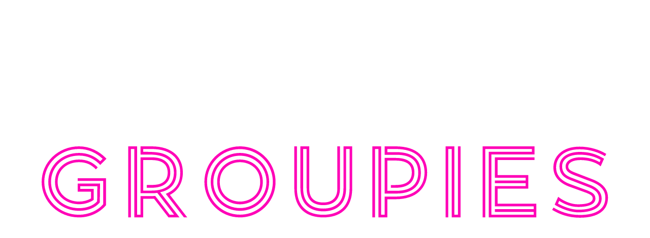

--- FILE ---
content_type: text/html; charset=utf-8
request_url: https://groupi.es/
body_size: 6088
content:
<!DOCTYPE html><html lang="en"><head><meta charSet="utf-8"/><meta name="viewport" content="width=device-width, initial-scale=1"/><link rel="stylesheet" href="/_next/static/css/f368855a0277af6e.css" crossorigin="" data-precedence="next"/><link rel="preload" as="script" fetchPriority="low" href="/_next/static/chunks/webpack-d91df577bc5ad29c.js" crossorigin=""/><script src="/_next/static/chunks/12c34744-50a11e6c92d171ac.js" async="" crossorigin=""></script><script src="/_next/static/chunks/635-a88c4b2287912c7d.js" async="" crossorigin=""></script><script src="/_next/static/chunks/main-app-67fa594ddf15ba72.js" async="" crossorigin=""></script><script src="/_next/static/chunks/app/page-081b6b6d7476817b.js" async=""></script><title>GROUPIES</title><meta name="description" content="Group Event Photo Albums"/><link rel="apple-touch-icon" sizes="180x180" href="/apple-touch-icon.png"/><link rel="icon" type="image/png" sizes="32x32" href="/favicon-32x32.png"/><link rel="icon" type="image/png" sizes="16x16" href="/favicon-16x16.png"/><link rel="manifest" href="/site.webmanifest"/><link rel="mask-icon" href="/safari-pinned-tab.svg" color="#ff00b7"/><meta name="msapplication-TileColor" content="#ffffff"/><meta name="theme-color" content="#ffffff"/><meta property="og:title" content="GROUPIES"/><meta property="og:description" content="Group event photo albums."/><meta property="og:image" content="/og.png"/><script src="/_next/static/chunks/polyfills-c67a75d1b6f99dc8.js" crossorigin="" noModule=""></script></head><body><div class="content container"><div class="flex-grow-1 align-items-center row"><div class="text-center col"><svg width="100%" height="100%" viewBox="0 0 797 102" version="1.1" class="logo-groupies"><g transform="matrix(1,0,0,1,21.2959,-169.214)"><path d="M31.201,270.014C46.865,270.014 60.554,263.102 69.162,252.734L69.162,214.43L29.366,214.43L29.366,218.174L65.352,218.174L65.352,251.294C57.872,260.078 44.889,266.27 31.201,266.27C4.106,266.27 -17.627,245.246 -17.627,219.614C-17.627,193.982 4.106,172.958 31.201,172.958C44.325,172.958 55.756,178.574 64.505,186.926L61.118,190.382C53.498,183.182 43.478,178.574 31.201,178.574C7.775,178.574 -11.982,195.71 -11.982,219.614C-11.982,243.518 7.775,260.654 31.201,260.654C44.043,260.654 53.921,256.478 60.413,248.846L60.836,221.918L29.366,222.062L29.366,233.438L48.135,233.438L48.135,243.086C43.196,245.966 37.41,247.55 31.201,247.55C14.549,247.55 1.142,236.606 1.142,219.614C1.142,202.622 14.549,191.678 31.201,191.678C41.644,191.678 48.559,195.278 54.909,201.758L57.59,199.022C50.393,191.822 42.49,187.934 31.201,187.934C14.125,187.934 -2.527,199.166 -2.527,219.614C-2.527,240.062 14.125,251.294 31.201,251.294C39.386,251.294 45.595,249.134 51.804,245.246L51.804,229.55L33.035,229.55L33.035,225.806L57.026,225.806L56.743,247.262C51.381,253.166 42.208,256.91 31.201,256.91C9.468,256.91 -8.172,241.502 -8.172,219.614C-8.172,197.726 9.468,182.318 31.201,182.318C44.043,182.318 53.074,187.358 61.118,195.566L69.868,186.782L68.598,185.486C59.001,175.838 46.159,169.214 31.201,169.214C2.271,169.214 -21.296,191.678 -21.296,219.614C-21.296,247.55 2.271,270.014 31.201,270.014Z"></path><path d="M183.469,270.014L159.055,238.046C171.192,231.71 177.26,220.19 177.26,206.366C177.26,185.198 163.148,169.214 133.089,169.214L117.848,169.214L117.848,180.878L130.973,180.878C153.552,180.878 164.7,190.526 164.7,206.366C164.7,221.918 155.104,231.998 132.948,231.998L121.518,231.998L121.518,188.654L133.089,188.654C148.895,188.654 155.951,195.278 155.951,206.366C155.951,211.982 154.257,216.302 150.588,219.326C145.226,223.79 139.299,224.078 126.457,224.078L126.457,227.966L133.089,227.966C151.153,227.966 159.62,219.47 159.62,206.366C159.62,193.262 151.153,184.766 133.089,184.766L117.848,184.766L117.848,235.742L132.948,235.742C135.912,235.742 138.734,235.598 141.274,235.166L164.983,266.27L158.773,266.27L138.452,239.63L133.089,239.774L117.848,239.774L117.848,266.27L112.909,266.27L112.909,169.214L100.491,169.214L100.491,270.014L104.16,270.014L104.16,172.958L109.099,172.958L109.099,270.014L121.518,270.014L121.518,243.518L136.759,243.518L157.08,270.014L172.603,270.014L145.367,234.302C160.608,230.99 168.369,221.486 168.369,206.366C168.369,197.438 165.124,189.95 158.773,184.766C149.459,177.422 139.581,176.99 121.518,176.99L121.518,172.958L133.089,172.958C160.043,172.958 173.591,186.35 173.591,206.366C173.591,222.062 167.099,230.558 153.27,236.606L178.812,270.014L183.469,270.014Z"></path><path d="M257.557,169.214C230.039,169.214 207.601,191.822 207.601,219.614C207.601,247.55 230.039,270.014 257.557,270.014C285.217,270.014 307.655,247.55 307.655,219.614C307.655,191.822 285.217,169.214 257.557,169.214ZM257.557,173.102C283.241,173.102 303.845,193.982 303.845,219.614C303.845,245.246 283.241,266.126 257.557,266.126C232.015,266.126 211.27,245.246 211.27,219.614C211.27,193.982 232.015,173.102 257.557,173.102ZM257.557,178.574C234.837,178.574 216.491,196.574 216.491,219.614C216.491,242.654 234.837,260.654 257.557,260.654C280.278,260.654 298.623,242.654 298.623,219.614C298.623,196.574 280.278,178.574 257.557,178.574ZM294.954,219.614C294.954,240.494 278.443,256.766 257.557,256.766C236.813,256.766 220.16,240.494 220.16,219.614C220.16,198.734 236.813,182.462 257.557,182.462C278.443,182.462 294.954,198.734 294.954,219.614ZM257.557,187.934C249.09,187.934 241.187,190.814 235.26,196.286C229.192,201.758 225.523,209.822 225.523,219.614C225.523,229.406 229.192,237.47 235.26,242.942C241.187,248.414 249.09,251.438 257.557,251.438C266.024,251.438 274.068,248.414 279.995,242.942C285.922,237.47 289.733,229.406 289.733,219.614C289.733,209.822 285.922,201.758 279.995,196.286C274.068,190.814 266.024,187.934 257.557,187.934ZM277.596,199.166C282.818,203.918 286.063,210.83 286.063,219.614C286.063,228.398 282.818,235.31 277.596,240.062C272.375,244.814 265.178,247.55 257.557,247.55C249.937,247.55 242.881,244.814 237.659,240.062C232.438,235.31 229.192,228.398 229.192,219.614C229.192,210.83 232.438,203.918 237.659,199.166C242.881,194.414 249.937,191.678 257.557,191.678C265.178,191.678 272.375,194.414 277.596,199.166Z"></path><path d="M334.044,169.214L334.044,228.83C334.044,243.086 338.419,253.598 345.757,260.366C353.237,267.134 363.397,270.014 374.828,270.014C386.118,270.014 396.419,267.134 403.758,260.366C411.237,253.598 415.471,243.086 415.471,228.83L415.471,169.214L403.193,169.214L403.193,228.83C403.193,239.342 400.088,246.254 395.149,250.862C390.21,255.326 383.154,257.486 374.828,257.486C366.502,257.486 359.446,255.326 354.507,250.862C349.426,246.254 346.463,239.342 346.463,228.83L346.463,172.958L351.402,172.958L351.402,228.83C351.402,237.038 353.66,243.086 357.894,247.118C362.268,251.006 368.054,252.59 374.828,252.59C381.461,252.59 387.388,250.862 391.621,246.974C395.855,242.942 398.254,236.894 398.254,228.83L398.254,169.214L394.585,169.214L394.585,228.83C394.585,236.174 392.468,241.07 389.081,244.094C385.835,247.262 380.896,248.846 374.828,248.846C368.619,248.846 363.821,247.406 360.434,244.238C357.047,241.214 355.071,236.318 355.071,228.83L355.071,169.214L342.653,169.214L342.653,228.83C342.653,240.062 346.181,248.414 351.967,253.742C357.752,259.07 365.937,261.374 374.828,261.374C383.719,261.374 391.762,259.07 397.548,253.742C403.475,248.414 406.862,240.062 406.862,228.83L406.862,172.958L411.801,172.958L411.801,228.83C411.801,242.366 407.85,251.582 401.359,257.486C394.726,263.39 385.553,266.27 374.828,266.27C363.962,266.27 354.789,263.534 348.297,257.486C341.806,251.582 337.713,242.366 337.713,228.83L337.713,169.214L334.044,169.214Z"></path><path d="M443.836,169.214L443.836,270.014L447.505,270.014L447.505,172.958L452.444,172.958L452.444,270.014L464.863,270.014L464.863,244.238L476.434,244.238C491.252,244.238 502.4,240.206 509.739,233.294C517.218,226.382 520.887,216.878 520.887,206.366C520.887,195.998 517.641,186.638 510.303,179.87C502.965,173.102 491.816,169.214 476.434,169.214L461.052,169.214L461.052,181.166L477.422,181.166C489.841,181.166 497.461,184.19 501.977,188.654C506.493,193.118 508.327,199.454 508.327,206.798C508.327,213.998 506.211,220.334 501.554,224.798C496.756,229.406 489.135,232.286 477.422,232.286L464.863,232.286L464.863,189.374L476.434,189.374C484.76,189.374 490.405,191.102 494.074,193.838C497.602,196.718 499.296,200.75 499.296,206.366C499.296,211.982 497.602,216.302 493.933,219.326C490.405,222.35 484.619,224.078 476.434,224.078L469.802,224.078L469.802,227.966L476.434,227.966C485.184,227.966 491.816,225.95 496.332,222.206C500.848,218.462 502.965,212.846 502.965,206.366C502.965,199.886 500.848,194.414 496.332,190.958C491.816,187.358 485.184,185.63 476.434,185.63L461.052,185.63L461.052,236.174L477.422,236.174C489.841,236.174 498.449,233.006 504.094,227.534C509.739,222.206 511.997,214.718 511.997,206.798C511.997,198.878 510.021,191.39 504.517,185.918C499.014,180.59 490.405,177.422 477.422,177.422L464.863,177.422L464.863,172.958L476.434,172.958C491.252,172.958 501.413,176.702 507.904,182.606C514.255,188.654 517.218,196.862 517.218,206.366C517.218,215.87 513.972,224.366 507.34,230.558C500.707,236.606 490.546,240.494 476.434,240.494L461.052,240.494L461.052,266.27L456.113,266.27L456.113,169.214L443.836,169.214Z"></path><path d="M546.853,169.214L546.853,270.014L550.522,270.014L550.522,172.958L555.462,172.958L555.462,270.014L567.88,270.014L567.88,169.214L564.211,169.214L564.211,266.27L559.131,266.27L559.131,169.214L546.853,169.214Z"></path><path d="M598.927,169.214L598.927,270.014L602.596,270.014L602.596,172.958L668.216,172.958L668.216,176.99L607.535,176.99L607.535,270.014L674.426,270.014L674.426,250.574L619.953,250.574L619.953,229.262L663.136,229.262L663.136,209.966L619.953,209.966L619.953,188.654L671.886,188.654L671.886,184.766L616.143,184.766L616.143,213.71L659.467,213.71L659.467,217.742L616.143,217.742L616.143,221.486L659.467,221.486L659.467,225.518L616.143,225.518L616.143,254.318L670.757,254.318L670.757,258.35L616.143,258.35L616.143,262.238L670.757,262.238L670.757,266.27L611.204,266.27L611.204,180.734L671.886,180.734L671.886,169.214L598.927,169.214Z"></path><path d="M735.672,270.446C761.497,270.446 775.185,259.79 775.185,242.078C775.185,228.686 766.154,221.342 754.723,216.446L729.18,206.51C721.842,203.63 719.302,201.902 719.302,197.726C719.302,192.254 726.217,188.654 736.519,188.654C753.876,188.654 763.049,195.998 763.049,195.998L764.884,197.582L769.682,186.782C761.073,181.742 751.901,177.134 735.248,177.134C720.149,177.134 707.024,183.902 707.024,197.438C707.024,211.694 717.891,215.438 724.806,218.03L749.784,227.822C758.957,231.71 762.626,236.75 762.626,243.23C762.626,253.454 751.759,259.07 733.837,259.07C720.713,259.07 708.295,252.302 704.908,250.43L706.601,246.542C710.552,249.134 720.713,255.182 732.991,255.182C748.373,255.182 757.545,251.15 757.545,243.23C757.545,236.606 752.183,234.302 746.115,231.71L721.278,222.494C710.27,218.318 702.226,210.974 702.226,199.166C702.226,184.766 713.939,173.39 735.248,173.39C751.195,173.39 762.908,178.43 770.952,183.182L772.786,179.87L771.234,179.006C763.472,174.398 750.489,169.646 735.248,169.646C710.694,169.646 698.416,183.614 698.416,199.166C698.416,213.566 709,221.774 720.007,226.094L744.845,235.166C750.772,237.614 753.735,239.198 753.735,243.23C753.735,248.126 747.385,251.438 732.991,251.438C719.02,251.438 707.024,242.222 707.024,242.222L705.19,240.782L700.251,251.87L701.521,252.734C701.521,252.734 717.185,262.814 733.837,262.814C751.336,262.814 766.295,257.198 766.295,243.23C766.295,235.166 761.215,228.542 751.195,224.366L726.076,214.574C719.584,211.982 710.694,209.246 710.694,197.438C710.694,187.214 720.431,181.022 735.248,181.022C749.219,181.022 757.828,184.478 764.884,188.366L763.331,191.678C759.662,189.374 750.631,184.766 736.519,184.766C724.947,184.766 715.633,189.374 715.633,197.726C715.633,203.918 719.866,206.942 727.769,210.11L753.312,219.902C764.46,224.654 771.516,231.134 771.516,242.078C771.516,257.342 759.803,266.558 735.672,266.558C719.725,266.558 707.589,261.518 698.557,256.046L696.723,259.358C706.319,265.118 718.879,270.446 735.672,270.446Z"></path></g></svg></div></div></div><script src="/_next/static/chunks/webpack-d91df577bc5ad29c.js" crossorigin="" async=""></script><script>(self.__next_f=self.__next_f||[]).push([0]);self.__next_f.push([2,null])</script><script>self.__next_f.push([1,"1:HL[\"/_next/static/css/f368855a0277af6e.css\",\"style\",{\"crossOrigin\":\"\"}]\n0:\"$L2\"\n"])</script><script>self.__next_f.push([1,"3:I[6692,[],\"\"]\n5:I[5601,[\"931\",\"static/chunks/app/page-081b6b6d7476817b.js\"],\"\"]\n6:I[9238,[\"931\",\"static/chunks/app/page-081b6b6d7476817b.js\"],\"\"]\n7:I[1086,[\"931\",\"static/chunks/app/page-081b6b6d7476817b.js\"],\"\"]\ne:I[9306,[],\"\"]\nf:I[7058,[],\"\"]\n11:I[8564,[],\"\"]\n8:T551,"])</script><script>self.__next_f.push([1,"M31.201,270.014C46.865,270.014 60.554,263.102 69.162,252.734L69.162,214.43L29.366,214.43L29.366,218.174L65.352,218.174L65.352,251.294C57.872,260.078 44.889,266.27 31.201,266.27C4.106,266.27 -17.627,245.246 -17.627,219.614C-17.627,193.982 4.106,172.958 31.201,172.958C44.325,172.958 55.756,178.574 64.505,186.926L61.118,190.382C53.498,183.182 43.478,178.574 31.201,178.574C7.775,178.574 -11.982,195.71 -11.982,219.614C-11.982,243.518 7.775,260.654 31.201,260.654C44.043,260.654 53.921,256.478 60.413,248.846L60.836,221.918L29.366,222.062L29.366,233.438L48.135,233.438L48.135,243.086C43.196,245.966 37.41,247.55 31.201,247.55C14.549,247.55 1.142,236.606 1.142,219.614C1.142,202.622 14.549,191.678 31.201,191.678C41.644,191.678 48.559,195.278 54.909,201.758L57.59,199.022C50.393,191.822 42.49,187.934 31.201,187.934C14.125,187.934 -2.527,199.166 -2.527,219.614C-2.527,240.062 14.125,251.294 31.201,251.294C39.386,251.294 45.595,249.134 51.804,245.246L51.804,229.55L33.035,229.55L33.035,225.806L57.026,225.806L56.743,247.262C51.381,253.166 42.208,256.91 31.201,256.91C9.468,256.91 -8.172,241.502 -8.172,219.614C-8.172,197.726 9.468,182.318 31.201,182.318C44.043,182.318 53.074,187.358 61.118,195.566L69.868,186.782L68.598,185.486C59.001,175.838 46.159,169.214 31.201,169.214C2.271,169.214 -21.296,191.678 -21.296,219.614C-21.296,247.55 2.271,270.014 31.201,270.014Z"])</script><script>self.__next_f.push([1,"9:T503,"])</script><script>self.__next_f.push([1,"M183.469,270.014L159.055,238.046C171.192,231.71 177.26,220.19 177.26,206.366C177.26,185.198 163.148,169.214 133.089,169.214L117.848,169.214L117.848,180.878L130.973,180.878C153.552,180.878 164.7,190.526 164.7,206.366C164.7,221.918 155.104,231.998 132.948,231.998L121.518,231.998L121.518,188.654L133.089,188.654C148.895,188.654 155.951,195.278 155.951,206.366C155.951,211.982 154.257,216.302 150.588,219.326C145.226,223.79 139.299,224.078 126.457,224.078L126.457,227.966L133.089,227.966C151.153,227.966 159.62,219.47 159.62,206.366C159.62,193.262 151.153,184.766 133.089,184.766L117.848,184.766L117.848,235.742L132.948,235.742C135.912,235.742 138.734,235.598 141.274,235.166L164.983,266.27L158.773,266.27L138.452,239.63L133.089,239.774L117.848,239.774L117.848,266.27L112.909,266.27L112.909,169.214L100.491,169.214L100.491,270.014L104.16,270.014L104.16,172.958L109.099,172.958L109.099,270.014L121.518,270.014L121.518,243.518L136.759,243.518L157.08,270.014L172.603,270.014L145.367,234.302C160.608,230.99 168.369,221.486 168.369,206.366C168.369,197.438 165.124,189.95 158.773,184.766C149.459,177.422 139.581,176.99 121.518,176.99L121.518,172.958L133.089,172.958C160.043,172.958 173.591,186.35 173.591,206.366C173.591,222.062 167.099,230.558 153.27,236.606L178.812,270.014L183.469,270.014Z"])</script><script>self.__next_f.push([1,"a:T651,"])</script><script>self.__next_f.push([1,"M257.557,169.214C230.039,169.214 207.601,191.822 207.601,219.614C207.601,247.55 230.039,270.014 257.557,270.014C285.217,270.014 307.655,247.55 307.655,219.614C307.655,191.822 285.217,169.214 257.557,169.214ZM257.557,173.102C283.241,173.102 303.845,193.982 303.845,219.614C303.845,245.246 283.241,266.126 257.557,266.126C232.015,266.126 211.27,245.246 211.27,219.614C211.27,193.982 232.015,173.102 257.557,173.102ZM257.557,178.574C234.837,178.574 216.491,196.574 216.491,219.614C216.491,242.654 234.837,260.654 257.557,260.654C280.278,260.654 298.623,242.654 298.623,219.614C298.623,196.574 280.278,178.574 257.557,178.574ZM294.954,219.614C294.954,240.494 278.443,256.766 257.557,256.766C236.813,256.766 220.16,240.494 220.16,219.614C220.16,198.734 236.813,182.462 257.557,182.462C278.443,182.462 294.954,198.734 294.954,219.614ZM257.557,187.934C249.09,187.934 241.187,190.814 235.26,196.286C229.192,201.758 225.523,209.822 225.523,219.614C225.523,229.406 229.192,237.47 235.26,242.942C241.187,248.414 249.09,251.438 257.557,251.438C266.024,251.438 274.068,248.414 279.995,242.942C285.922,237.47 289.733,229.406 289.733,219.614C289.733,209.822 285.922,201.758 279.995,196.286C274.068,190.814 266.024,187.934 257.557,187.934ZM277.596,199.166C282.818,203.918 286.063,210.83 286.063,219.614C286.063,228.398 282.818,235.31 277.596,240.062C272.375,244.814 265.178,247.55 257.557,247.55C249.937,247.55 242.881,244.814 237.659,240.062C232.438,235.31 229.192,228.398 229.192,219.614C229.192,210.83 232.438,203.918 237.659,199.166C242.881,194.414 249.937,191.678 257.557,191.678C265.178,191.678 272.375,194.414 277.596,199.166Z"])</script><script>self.__next_f.push([1,"b:T598,"])</script><script>self.__next_f.push([1,"M334.044,169.214L334.044,228.83C334.044,243.086 338.419,253.598 345.757,260.366C353.237,267.134 363.397,270.014 374.828,270.014C386.118,270.014 396.419,267.134 403.758,260.366C411.237,253.598 415.471,243.086 415.471,228.83L415.471,169.214L403.193,169.214L403.193,228.83C403.193,239.342 400.088,246.254 395.149,250.862C390.21,255.326 383.154,257.486 374.828,257.486C366.502,257.486 359.446,255.326 354.507,250.862C349.426,246.254 346.463,239.342 346.463,228.83L346.463,172.958L351.402,172.958L351.402,228.83C351.402,237.038 353.66,243.086 357.894,247.118C362.268,251.006 368.054,252.59 374.828,252.59C381.461,252.59 387.388,250.862 391.621,246.974C395.855,242.942 398.254,236.894 398.254,228.83L398.254,169.214L394.585,169.214L394.585,228.83C394.585,236.174 392.468,241.07 389.081,244.094C385.835,247.262 380.896,248.846 374.828,248.846C368.619,248.846 363.821,247.406 360.434,244.238C357.047,241.214 355.071,236.318 355.071,228.83L355.071,169.214L342.653,169.214L342.653,228.83C342.653,240.062 346.181,248.414 351.967,253.742C357.752,259.07 365.937,261.374 374.828,261.374C383.719,261.374 391.762,259.07 397.548,253.742C403.475,248.414 406.862,240.062 406.862,228.83L406.862,172.958L411.801,172.958L411.801,228.83C411.801,242.366 407.85,251.582 401.359,257.486C394.726,263.39 385.553,266.27 374.828,266.27C363.962,266.27 354.789,263.534 348.297,257.486C341.806,251.582 337.713,242.366 337.713,228.83L337.713,169.214L334.044,169.214Z"])</script><script>self.__next_f.push([1,"c:T640,"])</script><script>self.__next_f.push([1,"M443.836,169.214L443.836,270.014L447.505,270.014L447.505,172.958L452.444,172.958L452.444,270.014L464.863,270.014L464.863,244.238L476.434,244.238C491.252,244.238 502.4,240.206 509.739,233.294C517.218,226.382 520.887,216.878 520.887,206.366C520.887,195.998 517.641,186.638 510.303,179.87C502.965,173.102 491.816,169.214 476.434,169.214L461.052,169.214L461.052,181.166L477.422,181.166C489.841,181.166 497.461,184.19 501.977,188.654C506.493,193.118 508.327,199.454 508.327,206.798C508.327,213.998 506.211,220.334 501.554,224.798C496.756,229.406 489.135,232.286 477.422,232.286L464.863,232.286L464.863,189.374L476.434,189.374C484.76,189.374 490.405,191.102 494.074,193.838C497.602,196.718 499.296,200.75 499.296,206.366C499.296,211.982 497.602,216.302 493.933,219.326C490.405,222.35 484.619,224.078 476.434,224.078L469.802,224.078L469.802,227.966L476.434,227.966C485.184,227.966 491.816,225.95 496.332,222.206C500.848,218.462 502.965,212.846 502.965,206.366C502.965,199.886 500.848,194.414 496.332,190.958C491.816,187.358 485.184,185.63 476.434,185.63L461.052,185.63L461.052,236.174L477.422,236.174C489.841,236.174 498.449,233.006 504.094,227.534C509.739,222.206 511.997,214.718 511.997,206.798C511.997,198.878 510.021,191.39 504.517,185.918C499.014,180.59 490.405,177.422 477.422,177.422L464.863,177.422L464.863,172.958L476.434,172.958C491.252,172.958 501.413,176.702 507.904,182.606C514.255,188.654 517.218,196.862 517.218,206.366C517.218,215.87 513.972,224.366 507.34,230.558C500.707,236.606 490.546,240.494 476.434,240.494L461.052,240.494L461.052,266.27L456.113,266.27L456.113,169.214L443.836,169.214Z"])</script><script>self.__next_f.push([1,"d:T7b1,"])</script><script>self.__next_f.push([1,"M735.672,270.446C761.497,270.446 775.185,259.79 775.185,242.078C775.185,228.686 766.154,221.342 754.723,216.446L729.18,206.51C721.842,203.63 719.302,201.902 719.302,197.726C719.302,192.254 726.217,188.654 736.519,188.654C753.876,188.654 763.049,195.998 763.049,195.998L764.884,197.582L769.682,186.782C761.073,181.742 751.901,177.134 735.248,177.134C720.149,177.134 707.024,183.902 707.024,197.438C707.024,211.694 717.891,215.438 724.806,218.03L749.784,227.822C758.957,231.71 762.626,236.75 762.626,243.23C762.626,253.454 751.759,259.07 733.837,259.07C720.713,259.07 708.295,252.302 704.908,250.43L706.601,246.542C710.552,249.134 720.713,255.182 732.991,255.182C748.373,255.182 757.545,251.15 757.545,243.23C757.545,236.606 752.183,234.302 746.115,231.71L721.278,222.494C710.27,218.318 702.226,210.974 702.226,199.166C702.226,184.766 713.939,173.39 735.248,173.39C751.195,173.39 762.908,178.43 770.952,183.182L772.786,179.87L771.234,179.006C763.472,174.398 750.489,169.646 735.248,169.646C710.694,169.646 698.416,183.614 698.416,199.166C698.416,213.566 709,221.774 720.007,226.094L744.845,235.166C750.772,237.614 753.735,239.198 753.735,243.23C753.735,248.126 747.385,251.438 732.991,251.438C719.02,251.438 707.024,242.222 707.024,242.222L705.19,240.782L700.251,251.87L701.521,252.734C701.521,252.734 717.185,262.814 733.837,262.814C751.336,262.814 766.295,257.198 766.295,243.23C766.295,235.166 761.215,228.542 751.195,224.366L726.076,214.574C719.584,211.982 710.694,209.246 710.694,197.438C710.694,187.214 720.431,181.022 735.248,181.022C749.219,181.022 757.828,184.478 764.884,188.366L763.331,191.678C759.662,189.374 750.631,184.766 736.519,184.766C724.947,184.766 715.633,189.374 715.633,197.726C715.633,203.918 719.866,206.942 727.769,210.11L753.312,219.902C764.46,224.654 771.516,231.134 771.516,242.078C771.516,257.342 759.803,266.558 735.672,266.558C719.725,266.558 707.589,261.518 698.557,256.046L696.723,259.358C706.319,265.118 718.879,270.446 735.672,270.446Z"])</script><script>self.__next_f.push([1,"12:[]\n"])</script><script>self.__next_f.push([1,"2:[[[\"$\",\"link\",\"0\",{\"rel\":\"stylesheet\",\"href\":\"/_next/static/css/f368855a0277af6e.css\",\"precedence\":\"next\",\"crossOrigin\":\"\"}]],[\"$\",\"$L3\",null,{\"buildId\":\"jIeEGt9xJCL-KUZeKWbVI\",\"assetPrefix\":\"\",\"initialCanonicalUrl\":\"/\",\"initialTree\":[\"\",{\"children\":[\"__PAGE__\",{}]},\"$undefined\",\"$undefined\",true],\"initialSeedData\":[\"\",{\"children\":[\"__PAGE__\",{},[\"$L4\",[\"$\",\"$L5\",null,{\"className\":\"content\",\"children\":[\"$\",\"$L6\",null,{\"className\":\"flex-grow-1 align-items-center\",\"children\":[\"$\",\"$L7\",null,{\"className\":\"text-center\",\"children\":[\"$\",\"svg\",null,{\"width\":\"100%\",\"height\":\"100%\",\"viewBox\":\"0 0 797 102\",\"version\":\"1.1\",\"className\":\"logo-groupies\",\"children\":[\"$\",\"g\",null,{\"transform\":\"matrix(1,0,0,1,21.2959,-169.214)\",\"children\":[[\"$\",\"path\",null,{\"d\":\"$8\"}],[\"$\",\"path\",null,{\"d\":\"$9\"}],[\"$\",\"path\",null,{\"d\":\"$a\"}],[\"$\",\"path\",null,{\"d\":\"$b\"}],[\"$\",\"path\",null,{\"d\":\"$c\"}],[\"$\",\"path\",null,{\"d\":\"M546.853,169.214L546.853,270.014L550.522,270.014L550.522,172.958L555.462,172.958L555.462,270.014L567.88,270.014L567.88,169.214L564.211,169.214L564.211,266.27L559.131,266.27L559.131,169.214L546.853,169.214Z\"}],[\"$\",\"path\",null,{\"d\":\"M598.927,169.214L598.927,270.014L602.596,270.014L602.596,172.958L668.216,172.958L668.216,176.99L607.535,176.99L607.535,270.014L674.426,270.014L674.426,250.574L619.953,250.574L619.953,229.262L663.136,229.262L663.136,209.966L619.953,209.966L619.953,188.654L671.886,188.654L671.886,184.766L616.143,184.766L616.143,213.71L659.467,213.71L659.467,217.742L616.143,217.742L616.143,221.486L659.467,221.486L659.467,225.518L616.143,225.518L616.143,254.318L670.757,254.318L670.757,258.35L616.143,258.35L616.143,262.238L670.757,262.238L670.757,266.27L611.204,266.27L611.204,180.734L671.886,180.734L671.886,169.214L598.927,169.214Z\"}],[\"$\",\"path\",null,{\"d\":\"$d\"}]]}]}]}]}]}],null]]},[null,[\"$\",\"html\",null,{\"lang\":\"en\",\"children\":[[\"$\",\"link\",null,{\"rel\":\"apple-touch-icon\",\"sizes\":\"180x180\",\"href\":\"/apple-touch-icon.png\"}],[\"$\",\"link\",null,{\"rel\":\"icon\",\"type\":\"image/png\",\"sizes\":\"32x32\",\"href\":\"/favicon-32x32.png\"}],[\"$\",\"link\",null,{\"rel\":\"icon\",\"type\":\"image/png\",\"sizes\":\"16x16\",\"href\":\"/favicon-16x16.png\"}],[\"$\",\"link\",null,{\"rel\":\"manifest\",\"href\":\"/site.webmanifest\"}],[\"$\",\"link\",null,{\"rel\":\"mask-icon\",\"href\":\"/safari-pinned-tab.svg\",\"color\":\"#ff00b7\"}],[\"$\",\"meta\",null,{\"name\":\"msapplication-TileColor\",\"content\":\"#ffffff\"}],[\"$\",\"meta\",null,{\"name\":\"theme-color\",\"content\":\"#ffffff\"}],[\"$\",\"meta\",null,{\"property\":\"og:title\",\"content\":\"GROUPIES\"}],[\"$\",\"meta\",null,{\"property\":\"og:description\",\"content\":\"Group event photo albums.\"}],[\"$\",\"meta\",null,{\"property\":\"og:image\",\"content\":\"/og.png\"}],[\"$\",\"body\",null,{\"children\":[\"$\",\"$Le\",null,{\"parallelRouterKey\":\"children\",\"segmentPath\":[\"children\"],\"loading\":\"$undefined\",\"loadingStyles\":\"$undefined\",\"loadingScripts\":\"$undefined\",\"hasLoading\":false,\"error\":\"$undefined\",\"errorStyles\":\"$undefined\",\"errorScripts\":\"$undefined\",\"template\":[\"$\",\"$Lf\",null,{}],\"templateStyles\":\"$undefined\",\"templateScripts\":\"$undefined\",\"notFound\":[[\"$\",\"title\",null,{\"children\":\"404: This page could not be found.\"}],[\"$\",\"div\",null,{\"style\":{\"fontFamily\":\"system-ui,\\\"Segoe UI\\\",Roboto,Helvetica,Arial,sans-serif,\\\"Apple Color Emoji\\\",\\\"Segoe UI Emoji\\\"\",\"height\":\"100vh\",\"textAlign\":\"center\",\"display\":\"flex\",\"flexDirection\":\"column\",\"alignItems\":\"center\",\"justifyContent\":\"center\"},\"children\":[\"$\",\"div\",null,{\"children\":[[\"$\",\"style\",null,{\"dangerouslySetInnerHTML\":{\"__html\":\"body{color:#000;background:#fff;margin:0}.next-error-h1{border-right:1px solid rgba(0,0,0,.3)}@media (prefers-color-scheme:dark){body{color:#fff;background:#000}.next-error-h1{border-right:1px solid rgba(255,255,255,.3)}}\"}}],[\"$\",\"h1\",null,{\"className\":\"next-error-h1\",\"style\":{\"display\":\"inline-block\",\"margin\":\"0 20px 0 0\",\"padding\":\"0 23px 0 0\",\"fontSize\":24,\"fontWeight\":500,\"verticalAlign\":\"top\",\"lineHeight\":\"49px\"},\"children\":\"404\"}],[\"$\",\"div\",null,{\"style\":{\"display\":\"inline-block\"},\"children\":[\"$\",\"h2\",null,{\"style\":{\"fontSize\":14,\"fontWeight\":400,\"lineHeight\":\"49px\",\"margin\":0},\"children\":\"This page could not be found.\"}]}]]}]}]],\"notFoundStyles\":[],\"styles\":null}]}]]}],null]],\"initialHead\":[false,\"$L10\"],\"globalErrorComponent\":\"$11\",\"missingSlots\":\"$W12\"}]]\n"])</script><script>self.__next_f.push([1,"10:[[\"$\",\"meta\",\"0\",{\"name\":\"viewport\",\"content\":\"width=device-width, initial-scale=1\"}],[\"$\",\"meta\",\"1\",{\"charSet\":\"utf-8\"}],[\"$\",\"title\",\"2\",{\"children\":\"GROUPIES\"}],[\"$\",\"meta\",\"3\",{\"name\":\"description\",\"content\":\"Group Event Photo Albums\"}]]\n4:null\n"])</script><script>self.__next_f.push([1,""])</script></body></html>

--- FILE ---
content_type: application/javascript; charset=utf-8
request_url: https://groupi.es/_next/static/chunks/main-app-67fa594ddf15ba72.js
body_size: -185
content:
(self.webpackChunk_N_E=self.webpackChunk_N_E||[]).push([[744],{8062:function(e,n,t){Promise.resolve().then(t.t.bind(t,6692,23)),Promise.resolve().then(t.t.bind(t,8564,23)),Promise.resolve().then(t.t.bind(t,9306,23)),Promise.resolve().then(t.t.bind(t,4252,23)),Promise.resolve().then(t.t.bind(t,7058,23)),Promise.resolve().then(t.t.bind(t,8792,23))}},function(e){var n=function(n){return e(e.s=n)};e.O(0,[492,635],function(){return n(3313),n(8062)}),_N_E=e.O()}]);

--- FILE ---
content_type: application/javascript; charset=utf-8
request_url: https://groupi.es/_next/static/chunks/app/page-081b6b6d7476817b.js
body_size: 800
content:
(self.webpackChunk_N_E=self.webpackChunk_N_E||[]).push([[931],{3922:function(t,n,e){Promise.resolve().then(e.bind(e,1086)),Promise.resolve().then(e.bind(e,5601)),Promise.resolve().then(e.bind(e,9238))},1086:function(t,n,e){"use strict";e.r(n),e.d(n,{useCol:function(){return i}});var r=e(5876),o=e.n(r),c=e(4617),u=e(2965),a=e(6063);function i(t){let{as:n,bsPrefix:e,className:r,...c}=t;e=(0,u.vE)(e,"col");let a=(0,u.pi)(),i=(0,u.zG)(),l=[],s=[];return a.forEach(t=>{let n,r,o;let u=c[t];delete c[t],"object"==typeof u&&null!=u?{span:n,offset:r,order:o}=u:n=u;let a=t!==i?"-".concat(t):"";n&&l.push(!0===n?"".concat(e).concat(a):"".concat(e).concat(a,"-").concat(n)),null!=o&&s.push("order".concat(a,"-").concat(o)),null!=r&&s.push("offset".concat(a,"-").concat(r))}),[{...c,className:o()(r,...l,...s)},{as:n,bsPrefix:e,spans:l}]}let l=c.forwardRef((t,n)=>{let[{className:e,...r},{as:c="div",bsPrefix:u,spans:l}]=i(t);return(0,a.jsx)(c,{...r,ref:n,className:o()(e,!l.length&&u)})});l.displayName="Col",n.default=l},5601:function(t,n,e){"use strict";e.r(n);var r=e(5876),o=e.n(r),c=e(4617),u=e(2965),a=e(6063);let i=c.forwardRef((t,n)=>{let{bsPrefix:e,fluid:r=!1,as:c="div",className:i,...l}=t,s=(0,u.vE)(e,"container");return(0,a.jsx)(c,{ref:n,...l,className:o()(i,r?"".concat(s).concat("string"==typeof r?"-".concat(r):"-fluid"):s)})});i.displayName="Container",n.default=i},9238:function(t,n,e){"use strict";e.r(n);var r=e(5876),o=e.n(r),c=e(4617),u=e(2965),a=e(6063);let i=c.forwardRef((t,n)=>{let{bsPrefix:e,className:r,as:c="div",...i}=t,l=(0,u.vE)(e,"row"),s=(0,u.pi)(),f=(0,u.zG)(),p="".concat(l,"-cols"),d=[];return s.forEach(t=>{let n;let e=i[t];delete i[t],null!=e&&"object"==typeof e?{cols:n}=e:n=e,null!=n&&d.push("".concat(p).concat(t!==f?"-".concat(t):"","-").concat(n))}),(0,a.jsx)(c,{ref:n,...i,className:o()(r,l,...d)})});i.displayName="Row",n.default=i},2965:function(t,n,e){"use strict";e.d(n,{pi:function(){return i},vE:function(){return a},zG:function(){return l}});var r=e(4617);e(6063);let o=r.createContext({prefixes:{},breakpoints:["xxl","xl","lg","md","sm","xs"],minBreakpoint:"xs"}),{Consumer:c,Provider:u}=o;function a(t,n){let{prefixes:e}=(0,r.useContext)(o);return t||e[n]||n}function i(){let{breakpoints:t}=(0,r.useContext)(o);return t}function l(){let{minBreakpoint:t}=(0,r.useContext)(o);return t}},5876:function(t,n){var e;/*!
	Copyright (c) 2018 Jed Watson.
	Licensed under the MIT License (MIT), see
	http://jedwatson.github.io/classnames
*/!function(){"use strict";var r={}.hasOwnProperty;function o(){for(var t="",n=0;n<arguments.length;n++){var e=arguments[n];e&&(t=c(t,function(t){if("string"==typeof t||"number"==typeof t)return t;if("object"!=typeof t)return"";if(Array.isArray(t))return o.apply(null,t);if(t.toString!==Object.prototype.toString&&!t.toString.toString().includes("[native code]"))return t.toString();var n="";for(var e in t)r.call(t,e)&&t[e]&&(n=c(n,e));return n}(e)))}return t}function c(t,n){return n?t?t+" "+n:t+n:t}t.exports?(o.default=o,t.exports=o):void 0!==(e=(function(){return o}).apply(n,[]))&&(t.exports=e)}()}},function(t){t.O(0,[492,635,744],function(){return t(t.s=3922)}),_N_E=t.O()}]);